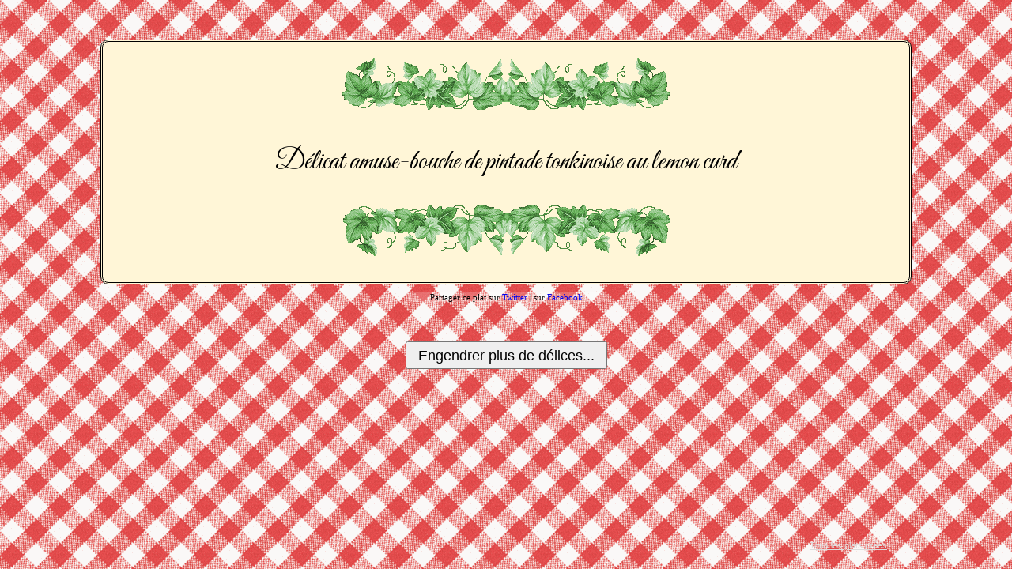

--- FILE ---
content_type: text/html; charset=UTF-8
request_url: https://adriencarpentier.com/hervemarmiton/ms-6-6-61-fs-40-106-37.html
body_size: 1376
content:

<!DOCTYPE html>
<html lang="fr">

<head>
	<meta charset="UTF-8" />
	<meta http-equiv="Content-Type" content="text/html; charset=UTF-8" />
	<link href='//fonts.googleapis.com/css?family=Great+Vibes' rel='stylesheet' type='text/css'>
	<title>Hervé Marmiton : Délicat amuse-bouche de pintade tonkinoise au lemon curd</title>
	<meta name="Description" content="Hervé Marmiton : une sélection à faire frémir les papilles pour petits et grands gourmands !" />
	<meta name="Keywords" content="herve marmiton, herve mariton, marmiton, generateur, generator, plats, hasard, delices, délices, menu, restaurant" />
	<meta name="viewport" content="width=device-width, initial-scale=1.0">
	<link rel="stylesheet" type="text/css" href="//cdnjs.cloudflare.com/ajax/libs/normalize/5.0.0/normalize.min.css" />
	<link rel="stylesheet" type="text/css" href="style/style.css" />
	<link rel="icon" type="image/ico" href="style/favicon.ico" />
	<meta property="og:locale" content="fr_FR">
	<meta property="og:title" content="Délicat amuse-bouche de pintade tonkinoise au lemon curd">
	<meta property="og:type" content="website">
	<meta property="fb:app_id" content="747210042019979" />
	<meta property="fb:admins" content="bolino">
	<meta property="og:url" content="//adriencarpentier.com/hervemarmiton/ms-6-6-61-fs-40-106-37.html">
	<meta property="og:image" content="//adriencarpentier.com/hervemarmiton/style/hervemarmiton.png">
	<meta property="og:site_name" content="HerveMarmiton.org : Plus d'un milliard de recettes de cuisine de droite !">
	<meta property="og:description" content="C'est mon plat de droite généré par HerveMarmiton.org. C'est quoi le tien ?">
	<!-- Start of StatCounter Code -->
	<script type="text/javascript">
		var sc_project = 8658855;
		var sc_security = "93a06730";
		var sc_invisible = 1;
	</script>
	<script type="text/javascript" src="//www.statcounter.com/counter/counter_xhtml.js"></script>
	<!-- End of StatCounter Code -->
	<script>
		(function(i, s, o, g, r, a, m) {
			i['GoogleAnalyticsObject'] = r;
			i[r] = i[r] || function() {
				(i[r].q = i[r].q || []).push(arguments)
			}, i[r].l = 1 * new Date();
			a = s.createElement(o),
				m = s.getElementsByTagName(o)[0];
			a.async = 1;
			a.src = g;
			m.parentNode.insertBefore(a, m)
		})(window, document, 'script', '//www.google-analytics.com/analytics.js', 'ga');
		ga('create', 'UA-55996840-1', 'auto');
		ga('send', 'pageview');
	</script>
</head>

<body>

	<div id="menu">
		<img src="style/deco-vigne_1.png" alt="" />
		<div id="plat">Délicat amuse-bouche de pintade tonkinoise au lemon curd</div>
		<img src="style/deco-vigne_2.png" alt="" />
	</div>

	<div id="share">
		Partager ce plat sur
		<a href="//twitter.com/?status=D%C3%A9licat+amuse-bouche+de+pintade+tonkinoise+au+lemon+curd,+sur+hervemarmiton.org+via+@HerveMarmiton">Twitter</a>
		| sur <a href="//www.facebook.com/sharer/sharer.php?u=https://adriencarpentier.com/hervemarmiton/ms-6-6-61-fs-40-106-37.html">Facebook</a>
	</div>

	<div id="button-generate"><input type="button" OnClick="window.location='//adriencarpentier.com/hervemarmiton/'" value="Engendrer plus de délices..."></div>

	<a href="liste.html" id="lien-liste">Tous les plats créés</a>

</body>

</html>


--- FILE ---
content_type: text/plain
request_url: https://www.google-analytics.com/j/collect?v=1&_v=j102&a=435879369&t=pageview&_s=1&dl=https%3A%2F%2Fadriencarpentier.com%2Fhervemarmiton%2Fms-6-6-61-fs-40-106-37.html&ul=en-us%40posix&dt=Herv%C3%A9%20Marmiton%20%3A%20D%C3%A9licat%20amuse-bouche%20de%20pintade%20tonkinoise%20au%20lemon%20curd&sr=1280x720&vp=1280x720&_u=IEBAAEABAAAAACAAI~&jid=460796200&gjid=464793138&cid=1673156376.1769327487&tid=UA-55996840-1&_gid=516408568.1769327487&_r=1&_slc=1&z=456647760
body_size: -452
content:
2,cG-B1R441NS5D